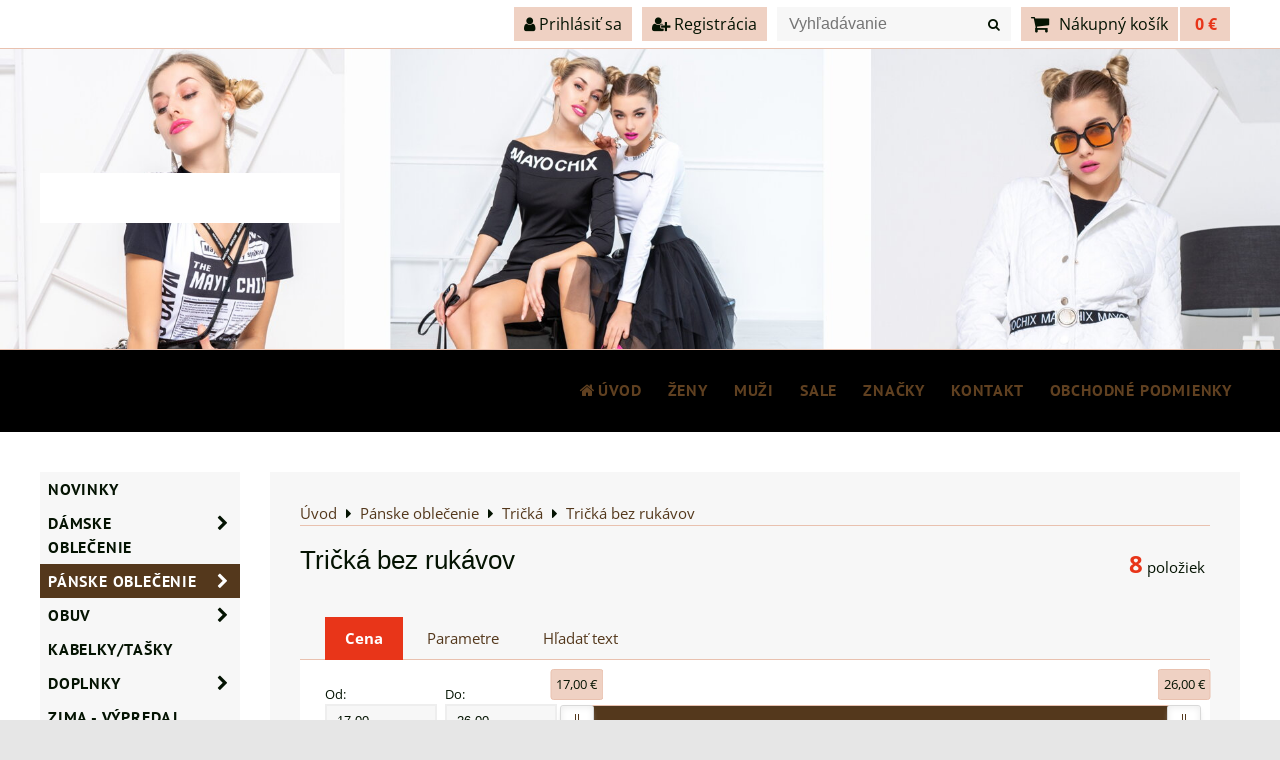

--- FILE ---
content_type: text/html; charset=UTF-8
request_url: https://www.greksafashion.sk/c/panske-oblecenie/tricka/tricka-bez-rukavov
body_size: 16719
content:
<!DOCTYPE html>
<html data-lang-code="sk" lang="sk" class="no-js" data-lssid="8edd06749ea5">
    <head>
        <meta charset="utf-8">
                
        <title>Tričká bez rukávov</title>
         
        <meta http-equiv="X-UA-Compatible" content="IE=edge,chrome=1">
	<meta name="MobileOptimized" content="width">
        <meta name="viewport" content="width=device-width,minimum-scale=1.0">
         
<script data-privacy-group="script">
var FloxSettings = {
'cartItems': {},'cartProducts': {},'cartType': "slider",'loginType': "slider",'regformType': "slider",'langVer': "" 
}; 
 
</script>
<script data-privacy-group="script">
FloxSettings.img_size = { 'min': "50x50",'small': "120x120",'medium': "440x440",'large': "800x800",'max': "1600x1600",'product_antn': "440x440",'product_detail': "800x800" };
</script>
    <template id="privacy_iframe_info">
    <div class="floxIframeBlockedInfo" data-func-text="Funkčné" data-analytic-text="Analytické" data-ad-text="Marketingové" data-nosnippet="1">
    <div class="floxIframeBlockedInfo__common">
        <div class="likeH3">Externý obsah je blokovaný Voľbami súkromia</div>
        <p>Prajete si načítať externý obsah?</p>
    </div>
    <div class="floxIframeBlockedInfo__youtube">
        <div class="likeH3">Videá Youtube sú blokované Voľbami súkromia</div>
        <p>Prajete si načítať Youtube video?</p>
    </div>
    <div class="floxIframeBlockedInfo__buttons">
        <button class="button floxIframeBlockedInfo__once">Povoliť tentokrát</button>
        <button class="button floxIframeBlockedInfo__always" >Povoliť a zapamätať - súhlas s druhom cookie: </button>
    </div>
    <a class="floxIframeBlockedLink__common" href=""><i class="fa fa-external-link"></i> Otvoriť obsah v novom okne</a>
    <a class="floxIframeBlockedLink__youtube" href=""><i class="fa fa-external-link"></i> Otvoriť video v novom okne</a>
</div>
</template>
<script type="text/javascript" data-privacy-group="script">
FloxSettings.options={},FloxSettings.options.MANDATORY=1,FloxSettings.options.FUNC=2,FloxSettings.options.ANALYTIC=4,FloxSettings.options.AD=8;
FloxSettings.options.fullConsent=7;FloxSettings.options.maxConsent=15;FloxSettings.options.consent=0,localStorage.getItem("floxConsent")&&(FloxSettings.options.consent=parseInt(localStorage.getItem("floxConsent")));FloxSettings.options.sync=1;FloxSettings.google_consent2_options={},FloxSettings.google_consent2_options.AD_DATA=1,FloxSettings.google_consent2_options.AD_PERSON=2;FloxSettings.google_consent2_options.consent = -2;const privacyIsYoutubeUrl=function(e){return e.includes("youtube.com/embed")||e.includes("youtube-nocookie.com/embed")},privacyIsGMapsUrl=function(e){return e.includes("google.com/maps/embed")||/maps\.google\.[a-z]{2,3}\/maps/i.test(e)},privacyGetPrivacyGroup=function(e){var t="";if(e.getAttribute("data-privacy-group")?t=e.getAttribute("data-privacy-group"):e.closest("*[data-privacy-group]")&&(t=e.closest("*[data-privacy-group]").getAttribute("data-privacy-group")),"IFRAME"===e.tagName){let r=e.src||"";privacyIsYoutubeUrl(r)&&(e.setAttribute("data-privacy-group","func"),t="func"),privacyIsGMapsUrl(r)&&(e.setAttribute("data-privacy-group","func"),t="func")}return"regular"===t&&(t="script"),t},privacyBlockScriptNode=function(e){e.type="javascript/blocked";let t=function(r){"javascript/blocked"===e.getAttribute("type")&&r.preventDefault(),e.removeEventListener("beforescriptexecute",t)};e.addEventListener("beforescriptexecute",t)},privacyHandleScriptTag=function(e){let t=privacyGetPrivacyGroup(e);if(t){if("script"===t)return;"mandatory"===t||"func"===t&&FloxSettings.options.consent&FloxSettings.options.FUNC||"analytic"===t&&FloxSettings.options.consent&FloxSettings.options.ANALYTIC||"ad"===t&&FloxSettings.options.consent&FloxSettings.options.AD||privacyBlockScriptNode(e)}else FloxSettings.options.allow_unclassified||privacyBlockScriptNode(e)},privacyShowPlaceholder=function(e){let t=privacyGetPrivacyGroup(e);var r=document.querySelector("#privacy_iframe_info").content.cloneNode(!0),i=r.querySelector(".floxIframeBlockedInfo__always");i.textContent=i.textContent+r.firstElementChild.getAttribute("data-"+t+"-text"),r.firstElementChild.setAttribute("data-"+t,"1"),r.firstElementChild.removeAttribute("data-func-text"),r.firstElementChild.removeAttribute("data-analytic-text"),r.firstElementChild.removeAttribute("data-ad-text");let o=e.parentNode.classList.contains("blockYoutube");if(e.style.height){let a=e.style.height,c=e.style.width;e.setAttribute("data-privacy-style-height",a),r.firstElementChild.style.setProperty("--iframe-h",a),r.firstElementChild.style.setProperty("--iframe-w",c),e.style.height="0"}else if(e.getAttribute("height")){let n=e.getAttribute("height").replace("px",""),l=e.getAttribute("width").replace("px","");e.setAttribute("data-privacy-height",n),n.includes("%")?r.firstElementChild.style.setProperty("--iframe-h",n):r.firstElementChild.style.setProperty("--iframe-h",n+"px"),l.includes("%")?r.firstElementChild.style.setProperty("--iframe-w",l):r.firstElementChild.style.setProperty("--iframe-w",l+"px"),e.setAttribute("height",0)}else if(o&&e.parentNode.style.maxHeight){let s=e.parentNode.style.maxHeight,p=e.parentNode.style.maxWidth;r.firstElementChild.style.setProperty("--iframe-h",s),r.firstElementChild.style.setProperty("--iframe-w",p)}let u=e.getAttribute("data-privacy-src")||"";privacyIsYoutubeUrl(u)?(r.querySelector(".floxIframeBlockedInfo__common").remove(),r.querySelector(".floxIframeBlockedLink__common").remove(),r.querySelector(".floxIframeBlockedLink__youtube").setAttribute("href",u.replace("/embed/","/watch?v="))):u?(r.querySelector(".floxIframeBlockedInfo__youtube").remove(),r.querySelector(".floxIframeBlockedLink__youtube").remove(),r.querySelector(".floxIframeBlockedLink__common").setAttribute("href",u)):(r.querySelector(".floxIframeBlockedInfo__once").remove(),r.querySelector(".floxIframeBlockedInfo__youtube").remove(),r.querySelector(".floxIframeBlockedLink__youtube").remove(),r.querySelector(".floxIframeBlockedLink__common").remove(),r.querySelector(".floxIframeBlockedInfo__always").classList.add("floxIframeBlockedInfo__always--reload")),e.parentNode.insertBefore(r,e.nextSibling),o&&e.parentNode.classList.add("blockYoutube--blocked")},privacyHidePlaceholderIframe=function(e){var t=e.nextElementSibling;if(t&&t.classList.contains("floxIframeBlockedInfo")){let r=e.parentNode.classList.contains("blockYoutube");r&&e.parentNode.classList.remove("blockYoutube--blocked"),e.getAttribute("data-privacy-style-height")?e.style.height=e.getAttribute("data-privacy-style-height"):e.getAttribute("data-privacy-height")?e.setAttribute("height",e.getAttribute("data-privacy-height")):e.classList.contains("invisible")&&e.classList.remove("invisible"),t.remove()}},privacyBlockIframeNode=function(e){var t=e.src||"";""===t&&e.getAttribute("data-src")&&(t=e.getAttribute("data-src")),e.setAttribute("data-privacy-src",t),e.removeAttribute("src"),!e.classList.contains("floxNoPrivacyPlaceholder")&&(!e.style.width||parseInt(e.style.width)>200)&&(!e.getAttribute("width")||parseInt(e.getAttribute("width"))>200)&&(!e.style.height||parseInt(e.style.height)>200)&&(!e.getAttribute("height")||parseInt(e.getAttribute("height"))>200)&&(!e.style.display||"none"!==e.style.display)&&(!e.style.visibility||"hidden"!==e.style.visibility)&&privacyShowPlaceholder(e)},privacyHandleIframeTag=function(e){let t=privacyGetPrivacyGroup(e);if(t){if("script"===t||"mandatory"===t)return;if("func"===t&&FloxSettings.options.consent&FloxSettings.options.FUNC)return;if("analytic"===t&&FloxSettings.options.consent&FloxSettings.options.ANALYTIC||"ad"===t&&FloxSettings.options.consent&FloxSettings.options.AD)return;privacyBlockIframeNode(e)}else{if(FloxSettings.options.allow_unclassified)return;privacyBlockIframeNode(e)}},privacyHandleYoutubeGalleryItem=function(e){if(!(FloxSettings.options.consent&FloxSettings.options.FUNC)){var t=e.closest(".gallery").getAttribute("data-preview-height"),r=e.getElementsByTagName("img")[0],i=r.getAttribute("src").replace(t+"/"+t,"800/800");r.classList.contains("flox-lazy-load")&&(i=r.getAttribute("data-src").replace(t+"/"+t,"800/800")),e.setAttribute("data-href",e.getAttribute("href")),e.setAttribute("href",i),e.classList.replace("ytb","ytbNoConsent")}},privacyBlockPrivacyElementNode=function(e){e.classList.contains("floxPrivacyPlaceholder")?(privacyShowPlaceholder(e),e.classList.add("invisible")):e.style.display="none"},privacyHandlePrivacyElementNodes=function(e){let t=privacyGetPrivacyGroup(e);if(t){if("script"===t||"mandatory"===t)return;if("func"===t&&FloxSettings.options.consent&FloxSettings.options.FUNC)return;if("analytic"===t&&FloxSettings.options.consent&FloxSettings.options.ANALYTIC||"ad"===t&&FloxSettings.options.consent&FloxSettings.options.AD)return;privacyBlockPrivacyElementNode(e)}else{if(FloxSettings.options.allow_unclassified)return;privacyBlockPrivacyElementNode(e)}};function privacyLoadScriptAgain(e){var t=document.getElementsByTagName("head")[0],r=document.createElement("script");r.src=e.getAttribute("src"),t.appendChild(r),e.parentElement.removeChild(e)}function privacyExecuteScriptAgain(e){var t=document.getElementsByTagName("head")[0],r=document.createElement("script");r.textContent=e.textContent,t.appendChild(r),e.parentElement.removeChild(e)}function privacyEnableScripts(){document.querySelectorAll('script[type="javascript/blocked"]').forEach(e=>{let t=privacyGetPrivacyGroup(e);(FloxSettings.options.consent&FloxSettings.options.ANALYTIC&&t.includes("analytic")||FloxSettings.options.consent&FloxSettings.options.AD&&t.includes("ad")||FloxSettings.options.consent&FloxSettings.options.FUNC&&t.includes("func"))&&(e.getAttribute("src")?privacyLoadScriptAgain(e):privacyExecuteScriptAgain(e))})}function privacyEnableIframes(){document.querySelectorAll("iframe[data-privacy-src]").forEach(e=>{let t=privacyGetPrivacyGroup(e);if(!(FloxSettings.options.consent&FloxSettings.options.ANALYTIC&&t.includes("analytic")||FloxSettings.options.consent&FloxSettings.options.AD&&t.includes("ad")||FloxSettings.options.consent&FloxSettings.options.FUNC&&t.includes("func")))return;privacyHidePlaceholderIframe(e);let r=e.getAttribute("data-privacy-src");e.setAttribute("src",r),e.removeAttribute("data-privacy-src")})}function privacyEnableYoutubeGalleryItems(){FloxSettings.options.consent&FloxSettings.options.FUNC&&(document.querySelectorAll(".ytbNoConsent").forEach(e=>{e.setAttribute("href",e.getAttribute("data-href")),e.classList.replace("ytbNoConsent","ytb")}),"function"==typeof initGalleryPlugin&&initGalleryPlugin())}function privacyEnableBlockedContent(e,t){document.querySelectorAll(".floxCaptchaCont").length&&(e&FloxSettings.options.FUNC)!=(t&FloxSettings.options.FUNC)?window.location.reload():(privacyEnableScripts(),privacyEnableIframes(),privacyEnableYoutubeGalleryItems(),"function"==typeof FloxSettings.privacyEnableScriptsCustom&&FloxSettings.privacyEnableScriptsCustom())}
function privacyUpdateConsent(){ if(FloxSettings.sklik&&FloxSettings.sklik.active){var e={rtgId:FloxSettings.sklik.seznam_retargeting_id,consent:FloxSettings.options.consent&&FloxSettings.options.consent&FloxSettings.options.ANALYTIC?1:0};"category"===FloxSettings.sklik.pageType?(e.category=FloxSettings.sklik.category,e.pageType=FloxSettings.sklik.pageType):"offerdetail"===FloxSettings.sklik.pagetype&&(e.itemId=FloxSettings.sklik.itemId,e.pageType=FloxSettings.sklik.pageType),window.rc&&window.rc.retargetingHit&&window.rc.retargetingHit(e)}"function"==typeof loadCartFromLS&&"function"==typeof saveCartToLS&&(loadCartFromLS(),saveCartToLS());}
const observer=new MutationObserver(e=>{e.forEach(({addedNodes:e})=>{e.forEach(e=>{if(FloxSettings.options.consent!==FloxSettings.options.maxConsent){if(1===e.nodeType&&"SCRIPT"===e.tagName)return privacyHandleScriptTag(e);if(1===e.nodeType&&"IFRAME"===e.tagName)return privacyHandleIframeTag(e);if(1===e.nodeType&&"A"===e.tagName&&e.classList.contains("ytb"))return privacyHandleYoutubeGalleryItem(e);if(1===e.nodeType&&"SCRIPT"!==e.tagName&&"IFRAME"!==e.tagName&&e.classList.contains("floxPrivacyElement"))return privacyHandlePrivacyElementNodes(e)}1===e.nodeType&&(e.classList.contains("mainPrivacyModal")||e.classList.contains("mainPrivacyBar"))&&(FloxSettings.options.consent>0&&!FloxSettings.options.forceShow&&-1!==FloxSettings.google_consent2_options.consent?e.style.display="none":FloxSettings.options.consent>0&&-1===FloxSettings.google_consent2_options.consent?e.classList.add("hideBWConsentOptions"):-1!==FloxSettings.google_consent2_options.consent&&e.classList.add("hideGC2ConsentOptions"))})})});observer.observe(document.documentElement,{childList:!0,subtree:!0}),document.addEventListener("DOMContentLoaded",function(){observer.disconnect()});const createElementBackup=document.createElement;document.createElement=function(...e){if("script"!==e[0].toLowerCase())return createElementBackup.bind(document)(...e);let n=createElementBackup.bind(document)(...e);return n.setAttribute("data-privacy-group","script"),n};
</script>

<meta name="referrer" content="no-referrer-when-downgrade">


<link rel="canonical" href="https://www.greksafashion.sk/c/panske-oblecenie/tricka/tricka-bez-rukavov">
    

<meta property="og:title" content="Tričká bez rukávov">

<meta property="og:url" content="https://www.greksafashion.sk/c/panske-oblecenie/tricka/tricka-bez-rukavov">
<meta property="og:description" content="">

<meta name="twitter:card" content="summary_large_image">
<meta name="twitter:title" content="Tričká bez rukávov">
<meta name="twitter:description" content="">

    <meta property="og:locale" content="sk_SK">

    <meta property="og:type" content="website">
                <script data-privacy-group="script" type="application/ld+json">
{
    "@context": "https://schema.org",
    "@type": "WebPage",
    "name": "Tričká bez rukávov",
    "description": ""}
</script>
<link rel="alternate" type="application/rss+xml" title="RSS feed pre www.greksafashion.sk" href="/e/rss/news">

<link rel="dns-prefetch" href="https://www.biznisweb.sk">
<link rel="preconnect" href="https://www.biznisweb.sk/" crossorigin>
<style type="text/css">
        

@font-face {
  font-family: 'Open Sans';
  font-style: normal;
  font-display: swap;
  font-weight: 400;
  src: local(''),
       url('https://www.biznisweb.sk/templates/bw-fonts/open-sans-v34-latin-ext_latin-regular.woff2') format('woff2'),
       url('https://www.biznisweb.sk/templates/bw-fonts/open-sans-v34-latin-ext_latin-regular.woff') format('woff');
}


@font-face {
  font-family: 'Open Sans';
  font-style: normal;
  font-display: swap;
  font-weight: 700;
  src: local(''),
       url('https://www.biznisweb.sk/templates/bw-fonts/open-sans-v34-latin-ext_latin-700.woff2') format('woff2'),
       url('https://www.biznisweb.sk/templates/bw-fonts/open-sans-v34-latin-ext_latin-700.woff') format('woff');
}

@font-face {
  font-family: 'PT Sans';
  font-style: normal;
  font-display: swap;
  font-weight: 400;
  src: local(''),
       url('https://www.biznisweb.sk/templates/bw-fonts/pt-sans-v17-latin-ext_latin-regular.woff2') format('woff2'),
       url('https://www.biznisweb.sk/templates/bw-fonts/pt-sans-v17-latin-ext_latin-regular.woff') format('woff');
}


@font-face {
  font-family: 'PT Sans';
  font-style: normal;
  font-display: swap;
  font-weight: 700;
  src: local(''),
       url('https://www.biznisweb.sk/templates/bw-fonts/pt-sans-v17-latin-ext_latin-700.woff2') format('woff2'),
       url('https://www.biznisweb.sk/templates/bw-fonts/pt-sans-v17-latin-ext_latin-700.woff') format('woff');
}
</style>

<link rel="preload" href="/erp-templates/skins/flat/universal/fonts/fontawesome-webfont.woff2" as="font" type="font/woff2" crossorigin>
<link href="/erp-templates/260119150509/universal.css" rel="stylesheet" type="text/css" media="all">  




<script data-privacy-group="mandatory">
    FloxSettings.trackerData = {
                    'cartIds': []
            };
    </script> 
    <link rel="shortcut icon" href="/files/web/general/apple-icon-57x57.png">
    <link rel="icon" href="/files/web/general/apple-icon-57x57.png?refresh" type="image/x-icon">

</head>
<body class="">    
    <!-- Facebook Pixel Code -->
<script type="text/javascript" data-privacy-group="ad">
!function(f,b,e,v,n,t,s){
    if(f.fbq)return;n=f.fbq=function(){
        n.callMethod? n.callMethod.apply(n,arguments):n.queue.push(arguments)
    };
    if(!f._fbq)f._fbq=n;
    n.push=n;n.loaded=!0;n.version='2.0';n.queue=[];t=b.createElement(e);t.async=!0;
    t.src=v;s=b.getElementsByTagName(e)[0];s.parentNode.insertBefore(t,s)
}
(window,document,'script','//connect.facebook.net/en_US/fbevents.js');

    var time = Date.now(),
        eventTime = Math.floor(time / 1000),
        eventId = "PW" + time;   

    fbq('init', '276869763323922');        
    //console.log('special FB init')
    fbq('track', 'PageView', { }, { 'eventID': eventId });
    FloxSettings.fb_conv = [];
 
    
    function getCookie(name) {
      var value = '; '+document.cookie;
      var parts = value.split('; '+name+'=');
      if (parts.length === 2) return parts.pop().split(';').shift();
      else return null;
    }    
    
    FloxSettings.fb_conv.push({ 
        "event_name": "PageView",
        "event_time": eventTime,
        "event_id": eventId, 
        "event_source_url": window.location.href,
        "action_source": "website",
        "user_data": {
            "fbp": getCookie('_fbp')
        }
    });
    
        
 FloxSettings.currency = 'EUR';FloxSettings.fbremarket = { 'init': true, 'apikey': '276869763323922' };        
</script>
<!-- End Facebook Pixel Code -->

    <noscript class="noprint">
        <div id="noscript">
            Javascript není prohlížečem podporován nebo je vypnutý. Pro zobrazení stránky tak, jak byla zamýšlena, použijte prohlížeč s podporou JavaScript.
            <br>Pomoc: <a href="https://www.enable-javascript.com/" target="_blank">Enable-Javascript.com</a>.
        </div> 
    </noscript>
        
    
    <div class="oCont remodal-bg">
                        <header class="logo_in_header_middle noprint">
                <div class="header-grid header-grid--7 header-grid--header_1200">
    
    

    
        <div id="hg-top-content" class="top-content">   
        <div id="hg-account" class="top-content__item top-content__item--left">
                        <div class="hover-button hover-button--mobile-only hover-button--content-width-auto">    
        <span class="hover-button__button hover-button__style">
            <i class="fa fa-user-circle-o hover-button__icon"></i>
            <span class="hover-button__icon-text">Panel používateľa</span>
        </span>
        <div class="hover-button__content hover-button__content--left">
            <ul class="hover-button__content-list">
                                    <li><a class="hover-button__style sliderLoginActivator" href="/e/login"><i class="fa fa-user"></i> Prihlásiť sa</a></li> 
                                                    <li><a class="hover-button__style sliderRegisterActivator" href="/e/account/register"><i class="fa fa-user-plus"></i> Registrácia</a></li>
                            </ul>
        </div>
        <span class="hover-button__overlay"></span>        
    </div>
    

        </div>
        <div id="hg-search" class="top-content__item">
                <div class="hover-button hover-button--mobile-only">
    <span class="hover-button__button hover-button__style" href="/e/search">
        <i class="fa fa-search hover-button__icon"></i>
        <span class="hover-button__icon-text"><label for="small-search">Vyhľadávanie</label></span>
    </span>
    <div class="hover-button__content">
        <form action="/e/search" method="get" class="siteSearchForm">
            <div class="siteSearchCont hover-button__search">
                    <input data-pages="Stránky" data-products="Produkty" data-categories="Kategórie" data-news="Novinky" data-brands="Výrobca"
                           class="siteSearchInput" id="small-search" 
                           placeholder="Vyhľadávanie" name="word" type="text" value="">
                    <button type="submit"><span class="invisible">Hľadať</span><i class="fa fa-search"></i></button>
            </div>
        </form>
    </div>
    <span class="hover-button__overlay"></span>            
</div>

        </div>
        <div id="hg-cart" class="top-content__item">
                     
            <div class="hover-button hover-button--no-content hover-button--cart"> 
    <a href="/e/cart/index" class="hover-button__button hover-button__style sliderCartActivator">
        <i class="fa fa-shopping-cart hover-button__icon"></i>
        <span class="hover-button__icon-text smallCartTitleText">Nákupný košík</span>
        <span class="hover-button__icon-text hover-button__icon-styled-text smallCartTitleText smallCartPrice" data-pieces="0">0 €</span>
    </a>
</div>
                
        </div>
        <div id="hg-langs" class="top-content__item">
            
        </div>
    </div>


    
    <div id="hg-banner">
        <div id="banner-cont">
                        
                                 
                <img class="contentShaper" alt="blank" src="/resize/1920/450/blank.png">
                        <div id="logo-in" class="iCont">
                <div id="logo">
                    <a id="img-logo" href="/"><img src="/templates/260119150509/sys_logo.png" alt="Logo"></a>                                    </div>        
            </div>
                     
            <div id="banner" class="noprint">
                <img class="contentShaper" alt="blank" src="/resize/1920/450/blank.png">
                <div id="box-id-header" class="pagebox">
                                                        <div id="block-883" class="blockSlider boxSimple noprint">
                    <div id="sequence883" class="contentSlider sliderThemeside_arrows"
         data-height="450" data-theme="side_arrows" data-effect="slideleft" data-period="7"
         >
            <div class="contentShaper" style="width: 1920px;">
                <div style="padding-bottom: 23.4375%;"></div>
            </div>
            <ul class="sequence-canvas sliderEffectslideleft">
                                                            
                <li>
                                            <div class="contentSliderImg contentSliderFrame1">
                                                        <a href="/c/converse" title="converse">
                                                        <picture>
                                                                <img src="/resize/e/1920/10000/files/banner/324148687-1114001665959046-7885987470261887708-n.jpg" alt="converse">
                            </picture>
                                                        </a>
                                                    </div>
                                                        </li>
                    </ul>

            </div>
</div>

                        </div>
            </div>
                    </div>
    </div>
    <div id="hg-menu" class="header-menu header-menu--right" data-fixed-enabled="1">
            <nav id="main-menu">
        <div class="menuCont clear">
                                    <div class="productsMenuCont menuCont invisible">
                        <span class="button menuButton"><i class="fa fa-bars"></i> Produkty</span>
                             
                            
                
            <ul class="dropside">
                    <li class="menuItem">
                <a class="menuLink" href="/c/novinky"
                   >
                                            
                        NOVINKY
                                        </a>
                            </li>
                    <li class="menuItem ancestor">
                <a class="menuLink needsclick" href="/c/damske-oblecenie"
                   >
                                            
                        Dámske oblečenie
                        <i class="menuChevron fa fa-chevron-right"></i>                </a>
                                                                 
                            
                
            <ul class="submenu level1">
                    <li class="menuItem">
                <a class="menuLink" href="/c/damske-oblecenie/kabaty"
                   >
                                            
                        Kabáty,vesty
                                        </a>
                            </li>
                    <li class="menuItem ancestor">
                <a class="menuLink needsclick" href="/c/damske-oblecenie/tricka"
                   >
                                            
                        Tričká
                        <i class="menuChevron fa fa-chevron-right"></i>                </a>
                                                                 
                            
                
            <ul class="submenu level2">
                    <li class="menuItem">
                <a class="menuLink" href="/c/damske-oblecenie/tricka/tricka-s-kratkym-rukavom"
                   >
                                            
                        Tričká s krátkym rukávom
                                        </a>
                            </li>
                    <li class="menuItem">
                <a class="menuLink" href="/c/damske-oblecenie/tricka/tricka-s-dlhym-rukavom"
                   >
                                            
                        Tričká s dlhým rukávom
                                        </a>
                            </li>
                    <li class="menuItem">
                <a class="menuLink" href="/c/damske-oblecenie/tricka/tricka-bez-rukavov"
                   >
                                            
                        Tričká bez rukávov
                                        </a>
                            </li>
                </ul>
       
                
                                                </li>
                    <li class="menuItem">
                <a class="menuLink" href="/c/damske-oblecenie/tuniky"
                   >
                                            
                        Tuniky
                                        </a>
                            </li>
                    <li class="menuItem">
                <a class="menuLink" href="/c/damske-oblecenie/mikiny-pulovre"
                   >
                                            
                        Mikiny,pulóvre
                                        </a>
                            </li>
                    <li class="menuItem">
                <a class="menuLink" href="/c/damske-oblecenie/kosele"
                   >
                                            
                        Košele
                                        </a>
                            </li>
                    <li class="menuItem">
                <a class="menuLink" href="/c/damske-oblecenie/bluzky"
                   >
                                            
                        Blúzky
                                        </a>
                            </li>
                    <li class="menuItem">
                <a class="menuLink" href="/c/damske-oblecenie/sportove-podprsenky"
                   >
                                            
                        Športové podprsenky
                                        </a>
                            </li>
                    <li class="menuItem">
                <a class="menuLink" href="/c/damske-oblecenie/plavky"
                   >
                                            
                        Plavky
                                        </a>
                            </li>
                    <li class="menuItem ancestor">
                <a class="menuLink needsclick" href="/c/damske-oblecenie/body"
                   >
                                            
                        Body
                        <i class="menuChevron fa fa-chevron-right"></i>                </a>
                                                                 
                            
                
            <ul class="submenu level2">
                    <li class="menuItem">
                <a class="menuLink" href="/c/damske-oblecenie/body/body-na-bezne-nosenie"
                   >
                                            
                        BODY na bežné nosenie
                                        </a>
                            </li>
                    <li class="menuItem">
                <a class="menuLink" href="/c/damske-oblecenie/body/body-elegantne"
                   >
                                            
                        BODY elegantné
                                        </a>
                            </li>
                </ul>
       
                
                                                </li>
                    <li class="menuItem">
                <a class="menuLink" href="/c/damske-oblecenie/kratke-nohavice"
                   >
                                            
                        Krátke nohavice
                                        </a>
                            </li>
                    <li class="menuItem ancestor">
                <a class="menuLink needsclick" href="/c/damske-oblecenie/dlhe-nohavice"
                   >
                                            
                        Dlhé nohavice
                        <i class="menuChevron fa fa-chevron-right"></i>                </a>
                                                                 
                            
                
            <ul class="submenu level2">
                    <li class="menuItem">
                <a class="menuLink" href="/c/damske-oblecenie/dlhe-nohavice/leginy"
                   >
                                            
                        Legíny
                                        </a>
                            </li>
                    <li class="menuItem">
                <a class="menuLink" href="/c/damske-oblecenie/dlhe-nohavice/vychadzkove-oblecenie"
                   >
                                            
                        Tepláky,teplákové súpravy
                                        </a>
                            </li>
                    <li class="menuItem">
                <a class="menuLink" href="/c/damske-oblecenie/dlhe-nohavice/letne-nohavice"
                   >
                                            
                        Letné nohavice
                                        </a>
                            </li>
                    <li class="menuItem">
                <a class="menuLink" href="/c/damske-oblecenie/dlhe-nohavice/rifle"
                   >
                                            
                        Rifle,nohavice
                                        </a>
                            </li>
                    <li class="menuItem">
                <a class="menuLink" href="/c/damske-oblecenie/dlhe-nohavice/elegantne-nohavice"
                   >
                                            
                        Elegantné nohavice
                                        </a>
                            </li>
                </ul>
       
                
                                                </li>
                    <li class="menuItem">
                <a class="menuLink" href="/c/damske-oblecenie/saty"
                   >
                                            
                        Šaty
                                        </a>
                            </li>
                    <li class="menuItem">
                <a class="menuLink" href="/c/damske-oblecenie/saka-bolera"
                   >
                                            
                        Saká,bolerá
                                        </a>
                            </li>
                    <li class="menuItem">
                <a class="menuLink" href="/c/damske-oblecenie/overaly"
                   >
                                            
                        Overaly
                                        </a>
                            </li>
                    <li class="menuItem">
                <a class="menuLink" href="/c/damske-oblecenie/sukne"
                   >
                                            
                        Sukne
                                        </a>
                            </li>
                    <li class="menuItem">
                <a class="menuLink" href="/c/damske-oblecenie/amnesia"
                   >
                                            
                        AMNESIA
                                        </a>
                            </li>
                    <li class="menuItem">
                <a class="menuLink" href="/c/damske-oblecenie/zima"
                   >
                                            
                        ZIMA
                                        </a>
                            </li>
                    <li class="menuItem">
                <a class="menuLink" href="/c/damske-oblecenie/mayo-chix1"
                   >
                                            
                        Mayo Chix
                                        </a>
                            </li>
                    <li class="menuItem">
                <a class="menuLink" href="/c/damske-oblecenie/mayo-chix11"
                   >
                                            
                        MAYO CHIX
                                        </a>
                            </li>
                </ul>
       
                
                                                </li>
                    <li class="menuItem ancestor submenuActive">
                <a class="menuLink select needsclick" href="/c/panske-oblecenie"
                   >
                                            
                        Pánske oblečenie
                        <i class="menuChevron fa fa-chevron-right"></i>                </a>
                                                                 
                            
                
            <ul class="submenu level1">
                    <li class="menuItem ancestor submenuActive">
                <a class="menuLink select needsclick" href="/c/panske-oblecenie/tricka"
                   >
                                            
                        Tričká
                        <i class="menuChevron fa fa-chevron-right"></i>                </a>
                                                                 
                            
                
            <ul class="submenu level2">
                    <li class="menuItem submenuActive">
                <a class="menuLink select" href="/c/panske-oblecenie/tricka/tricka-bez-rukavov"
                   >
                                            
                        Tričká bez rukávov
                                        </a>
                            </li>
                    <li class="menuItem">
                <a class="menuLink" href="/c/panske-oblecenie/tricka/tricka-s-kratkym-rukavom"
                   >
                                            
                        Tričká s krátkym rukávom
                                        </a>
                            </li>
                    <li class="menuItem">
                <a class="menuLink" href="/c/panske-oblecenie/tricka/tricka-s-dlhym-rukavom"
                   >
                                            
                        Tričká s dlhým rukávom
                                        </a>
                            </li>
                </ul>
       
                
                                                </li>
                    <li class="menuItem">
                <a class="menuLink" href="/c/panske-oblecenie/mikiny-pulovre"
                   >
                                            
                        Mikiny/Pulóvre
                                        </a>
                            </li>
                    <li class="menuItem">
                <a class="menuLink" href="/c/panske-oblecenie/kosele"
                   >
                                            
                        Košele
                                        </a>
                            </li>
                    <li class="menuItem">
                <a class="menuLink" href="/c/panske-oblecenie/kratke-nohavice"
                   >
                                            
                        Krátke nohavice
                                        </a>
                            </li>
                    <li class="menuItem">
                <a class="menuLink" href="/c/panske-oblecenie/dlhe-nohavice"
                   >
                                            
                        Dlhé nohavice
                                        </a>
                            </li>
                    <li class="menuItem">
                <a class="menuLink" href="/c/panske-oblecenie/kabaty"
                   >
                                            
                        Kabáty/Vesty
                                        </a>
                            </li>
                    <li class="menuItem">
                <a class="menuLink" href="/c/panske-oblecenie/vychadzkove-oblecenie"
                   >
                                            
                        Vychádzkové oblečenie 
                                        </a>
                            </li>
                    <li class="menuItem">
                <a class="menuLink" href="/c/panske-oblecenie/tasky"
                   >
                                            
                        Tašky
                                        </a>
                            </li>
                    <li class="menuItem">
                <a class="menuLink" href="/c/panske-oblecenie/plavky1"
                   >
                                            
                        Plavky
                                        </a>
                            </li>
                    <li class="menuItem">
                <a class="menuLink" href="/c/panske-oblecenie/oneill"
                   >
                                            
                        ONEILL
                                        </a>
                            </li>
                </ul>
       
                
                                                </li>
                    <li class="menuItem ancestor">
                <a class="menuLink needsclick" href="/c/obuv"
                   >
                                            
                        Obuv
                        <i class="menuChevron fa fa-chevron-right"></i>                </a>
                                                                 
                            
                
            <ul class="submenu level1">
                    <li class="menuItem">
                <a class="menuLink" href="/c/obuv/slapky"
                   >
                                            
                        Šlapky,žabky,SANDÁLKY
                                        </a>
                            </li>
                    <li class="menuItem">
                <a class="menuLink" href="/c/obuv/tenisky"
                   >
                                            
                        Tenisky
                                        </a>
                            </li>
                    <li class="menuItem">
                <a class="menuLink" href="/c/obuv/cizmy"
                   >
                                            
                        Baganče,čižmy
                                        </a>
                            </li>
                    <li class="menuItem">
                <a class="menuLink" href="/c/obuv/topanky"
                   >
                                            
                        Topánky
                                        </a>
                            </li>
                    <li class="menuItem">
                <a class="menuLink" href="/c/obuv/slapky1"
                   >
                                            
                        Šľapky
                                        </a>
                            </li>
                </ul>
       
                
                                                </li>
                    <li class="menuItem">
                <a class="menuLink" href="/c/kabelky"
                   >
                                            
                        Kabelky/Tašky
                                        </a>
                            </li>
                    <li class="menuItem ancestor">
                <a class="menuLink needsclick" href="/c/doplnky"
                   >
                                            
                        Doplnky
                        <i class="menuChevron fa fa-chevron-right"></i>                </a>
                                                                 
                            
                
            <ul class="submenu level1">
                    <li class="menuItem">
                <a class="menuLink" href="/c/doplnky/sale"
                   >
                                            
                        Šále
                                        </a>
                            </li>
                    <li class="menuItem">
                <a class="menuLink" href="/c/doplnky/ruska"
                   >
                                            
                        Rúška
                                        </a>
                            </li>
                    <li class="menuItem">
                <a class="menuLink" href="/c/doplnky/celenky"
                   >
                                            
                        Čelenky
                                        </a>
                            </li>
                    <li class="menuItem">
                <a class="menuLink" href="/c/doplnky/opasky"
                   >
                                            
                        Opasky
                                        </a>
                            </li>
                    <li class="menuItem">
                <a class="menuLink" href="/c/doplnky/penazenky"
                   >
                                            
                        Peňaženky
                                        </a>
                            </li>
                    <li class="menuItem">
                <a class="menuLink" href="/c/doplnky/ciapky"
                   >
                                            
                        Čiapky 
                                        </a>
                            </li>
                    <li class="menuItem">
                <a class="menuLink" href="/c/doplnky/ostatne"
                   >
                                            
                        Ostatné 
                                        </a>
                            </li>
                    <li class="menuItem">
                <a class="menuLink" href="/c/doplnky/spodne-pradlo"
                   >
                                            
                        Spodné prádlo 
                                        </a>
                            </li>
                </ul>
       
                
                                                </li>
                    <li class="menuItem">
                <a class="menuLink" href="/c/zima1"
                   >
                                            
                        ZIMA - VÝPREDAJ
                                        </a>
                            </li>
                    <li class="menuItem">
                <a class="menuLink" href="/c/vypredaj"
                   >
                                            
                        ZĽAVY / VÝPREDAJE
                                        </a>
                            </li>
                    <li class="menuItem">
                <a class="menuLink" href="/c/devergo"
                   >
                                            
                        DEVERGO
                                        </a>
                            </li>
                    <li class="menuItem">
                <a class="menuLink" href="/c/retro-jeans"
                   >
                                            
                        Retro Jeans
                                        </a>
                            </li>
                    <li class="menuItem">
                <a class="menuLink" href="/c/superdry"
                   >
                                            
                        SUPERDRY
                                        </a>
                            </li>
                    <li class="menuItem">
                <a class="menuLink" href="/c/converse"
                   >
                                            
                        CONVERSE
                                        </a>
                            </li>
                    <li class="menuItem">
                <a class="menuLink" href="/c/rensix"
                   >
                                            
                        RENSIX
                                        </a>
                            </li>
                </ul>
       

                    </div>
                            <span class="button menuButton"><i class="fa fa-bars"></i> Menu</span>
                                 
                            
                
            <ul class="dropdownFlat menu-click_side">
                    <li class="menuItem">
                <a class="menuLink" href="/"
                   >
                                                            
    <i class="navIcon fa fa-home fa-fw  fa-fw"></i>
           
                                            
                        Úvod
                                        </a>
                            </li>
                    <li class="menuItem">
                <a class="menuLink" href="/zeny"
                   >
                                            
                        ŽENY
                                        </a>
                            </li>
                    <li class="menuItem">
                <a class="menuLink" href="/muzi"
                   >
                                            
                        MUŽI
                                        </a>
                            </li>
                    <li class="menuItem">
                <a class="menuLink" href="/vypredaj"
                   >
                                            
                        SALE
                                        </a>
                            </li>
                    <li class="menuItem">
                <a class="menuLink" href="/znacky"
                   >
                                            
                        Značky
                                        </a>
                            </li>
                    <li class="menuItem">
                <a class="menuLink" href="/kontakt"
                   >
                                            
                        Kontakt
                                        </a>
                            </li>
                    <li class="menuItem">
                <a class="menuLink" href="/obchodne-podmienky"
                   >
                                            
                        Obchodné podmienky
                                        </a>
                            </li>
                </ul>
       

             
        </div>
    </nav>    

    </div>
</div>

        </header> 
                                    <div id="main" class="basic_w"> 
                <div class="iCont clear">
                    <div id="content" class="mainColumn">
        <div id="product-list-c244" class="productList" 
     data-use-block="0" data-category-id="244" data-category-title="Tričká bez rukávov"
     data-playlist-244="9188905e"     data-type="grid" data-fulltext="" 
     data-per-page="15" 
     data-pagination-limit="15" data-order-by="age" data-order-desc="0" 
     data-page="0" data-variant-filter="0" 
     data-continue-loading="0" 
     data-continue-loading-count="0"
      data-in-stock="0"          
     data-on-sale="0"
             data-price-min="17" data-price-max="26" 
        data-price-from="17" data-price-to="26"
     >
        <div class="boxNP">
                    <div class="boxHeader boxRow">
                <ul class="breadcrumbs" itemscope itemtype="https://schema.org/BreadcrumbList">
    <li>
        <a href="/">
            <span>Úvod</span>
        </a>         
    </li>
        
        <li itemprop="itemListElement" itemscope itemtype="https://schema.org/ListItem">
            <i class="fa fa-caret-right"></i>
            <a href="/c/panske-oblecenie" itemprop="item">
                <span itemprop="name">Pánske oblečenie</span>
            </a>
            <meta itemprop="position" content="1">            
        </li>
        
        <li itemprop="itemListElement" itemscope itemtype="https://schema.org/ListItem">
            <i class="fa fa-caret-right"></i>
            <a href="/c/panske-oblecenie/tricka" itemprop="item">
                <span itemprop="name">Tričká</span>
            </a>
            <meta itemprop="position" content="2">            
        </li>
        
        <li itemprop="itemListElement" itemscope itemtype="https://schema.org/ListItem">
            <i class="fa fa-caret-right"></i>
            <a href="/c/panske-oblecenie/tricka/tricka-bez-rukavov" itemprop="item">
                <span itemprop="name">Tričká bez rukávov</span>
            </a>
            <meta itemprop="position" content="3">            
        </li>
    </ul>
            </div>
                            <div class="productListTitleCont boxRow clear">
                                                            <h1 class="productListTitle">
                                                            Tričká bez rukávov
                                                    </h1>
                                         
                    <p class="productListCount">
                        <span class="productCount">8</span> 
                        <span class="productCountWord">položiek</span>
                    </p>
                                                </div>
            <div class="productListText boxRow clear">                
                            </div> 
            </div>
    
    
     
        <form action="" method="get" class="productListFilterForm">
    <div class="boxNP productListFilter">  
            <div class="floxTabsCont" id="tabs-c244">
            <ul class="floxTabs">
                                                                        <li class="floxTabsItem active">
                        <a href="#price-filter-c244"><span>Cena</span></a>
                    </li>
                                                                        <li class="floxTabsItem">
                        <a href="#variant-filter-c244"><span>Parametre</span></a>
                    </li>
                                                                        <li class="floxTabsItem fulltextActivator">
                        <a href="#fulltext-filter-c244"><span>Hľadať text</span></a>
                    </li>                
                            </ul>
                        <section class="priceFilterCont floxTabsContent active" id="price-filter-c244">
                <div class="priceSliderFlex">
    <label class="priceFilterFrom">Od: <input type="number" step="any" class="textInput" value="17" name="price_from"></label>
    <label class="priceFilterTo">Do: <input type="number" step="any" class="textInput" value="26" name="price_to"></label>
    <div class="priceRangeSlider">
        <div id="price-slider-c244" class="priceSliderCont"
             data-min="17" data-max="26" data-pfrom="17" data-pto="26" 
             data-curr-round="2" data-curr-symbol="€" data-curr-position="after"
             data-curr-1k-sepp="" data-curr-decimal=","></div>
    </div>
</div>       
            </section>
                                    <section class="floxTabsContent" id="variant-filter-c244">
                    <div class="searchform noprint">
                                                                                <p class="formFieldB">
                        <span class="formFieldBRow">
                <span class="formFieldBTitle">
                    Výrobca:
                                    </span>
                                                                                                                                                                                                <span class="formFieldBInput">
                     
                        <label class="formFieldBLabel">
                                                        <input class="checkboxBox" type="checkbox" name="field_brand[]" value="41" >
                            <span class="formFieldBOptionTitle">Devergo (4)</span>
                        </label>
                     
                        <label class="formFieldBLabel">
                                                        <input class="checkboxBox" type="checkbox" name="field_brand[]" value="63" >
                            <span class="formFieldBOptionTitle">ONEILL (1)</span>
                        </label>
                     
                        <label class="formFieldBLabel">
                                                        <input class="checkboxBox" type="checkbox" name="field_brand[]" value="42" >
                            <span class="formFieldBOptionTitle">Retro (2)</span>
                        </label>
                     
                        <label class="formFieldBLabel">
                                                        <input class="checkboxBox" type="checkbox" name="field_brand[]" value="64" >
                            <span class="formFieldBOptionTitle">RETRO JEANS (1)</span>
                        </label>
                                    </span>            
            </span>
            </p>



                                                    <p class="formFieldB">
            <label class="formFieldBRow formFieldBLabel">
            <span class="formFieldBTitle">
                                    Farba:
                                            </span>
            <span class="formFieldBInput">
                                    <select class="selectInput" name="field_39"> 
                                                    <option value="0">
                                                                    Všetko                                
                                                            </option>
                                                    <option value="163">
                                                                    čierna                                
                                                            </option>
                                                    <option value="159">
                                                                    modrá                                
                                                            </option>
                                                    <option value="337">
                                                                    sivobiela                                
                                                            </option>
                                                    <option value="227">
                                                                    tmavo modrá                                
                                                            </option>
                                                    <option value="222">
                                                                    tyrkysová                                 
                                                            </option>
                                            </select> 
                                <span class="toolTip">
                    <span class="toolTipText">Farba</span>
                                    </span>
            </span>
        </label>
    </p>



                                                    <p class="formFieldB">
            <label class="formFieldBRow formFieldBLabel">
            <span class="formFieldBTitle">
                                    Veľkosť:
                                            </span>
            <span class="formFieldBInput">
                                    <select class="selectInput" name="field_38"> 
                                                    <option value="0">
                                                                    Všetko                                
                                                            </option>
                                                    <option value="152">
                                                                    S                                
                                                            </option>
                                                    <option value="153">
                                                                    M                                
                                                            </option>
                                                    <option value="154">
                                                                    L                                
                                                            </option>
                                                    <option value="155">
                                                                    XL                                
                                                            </option>
                                                    <option value="156">
                                                                    XXL                                
                                                            </option>
                                                    <option value="157">
                                                                    XXXL                                
                                                            </option>
                                            </select> 
                                <span class="toolTip">
                    <span class="toolTipText">Veľkosť</span>
                                    </span>
            </span>
        </label>
    </p>



                                                    <p class="formFieldB">
            <label class="formFieldBRow formFieldBLabel">
            <span class="formFieldBTitle">
                                    Rukáv:
                                            </span>
            <span class="formFieldBInput">
                                    <select class="selectInput" name="field_54"> 
                                                    <option value="0">
                                                                    Všetko                                
                                                            </option>
                                                    <option value="320">
                                                                    bez rukávov                                
                                                            </option>
                                            </select> 
                                <span class="toolTip">
                    <span class="toolTipText">Rukáv</span>
                                    </span>
            </span>
        </label>
    </p>



                         
                  
    
                    </div>
                                                
                    <p class="invisible boxSimple"><button id="variant-filter-submit-c244" class="submit right" type="button">Odoslať</button></p>
            </section>
                                    <section class="floxTabsContent" id="fulltext-filter-c244">
                <p>Prehľadať výsledky filtra fulltextom</p>
<p class="fulltextCont">
    <input class="textInput fulltextInput" id="fulltext-input" name="fulltext" type="text" value="" placeholder="Vyhľadávanie">
</p>
            </section>
                    </div>
                <div class="productListMainControls clear noprint">
            <div class="controlViewStyle left">
                <span class="jsinvisible">Zobraziť:</span>
                <span class="controlViewGrid" title="Mriežka">
                    <label>
                        <input type="radio" name="view_style" value="grid" checked="checked">
                        <span class="controlButtonText"><i class="fa fa-th-large"></i>Mriežka</span>
                    </label>
                </span>
                <span class="controlViewList" title="Zoznam">
                    <label>
                        <input type="radio" name="view_style" value="list">
                        <span class="controlButtonText"><i class="fa fa-align-justify"></i>Zoznam</span>
                    </label>
                </span>
                <span class="controlViewTable" title="Tabuľka">
                    <label>
                        <input type="radio" name="view_style" value="table">
                        <span class="controlButtonText"><i class="fa fa-th-list"></i>Tabuľka</span>
                    </label>
                </span>
            </div>    
            <div class="controlViewOrderArrow right">
                <span class="controlViewOrder">
                    <label>
                        <input type="checkbox" name="view_order_desc" value="1">
                        <span class="controlButtonText"><i class="fa  fa-caret-up"></i></span>
                    </label>
                </span>
            </div>
            <div class="controlViewSort right">
                <label>
                    <span class="controlViewSortSelectText jsinvisible">Radiť podľa:</span>
                    <select class="controlViewSortSelect" name="view_sort" data-chosen-search-off="1">
                        <option value="">Nie je zoradené</option>
                        <option value="title" >Názov</option>
                        <option value="position" >Pozícia</option>
                                                    <option value="price" >Cena</option>                            
                                                                            <option value="producer" >Výrobca</option>
                                                <option value="age"  selected="selected">Najnovšie</option>
                                                    <option value="stock" >Skladom prednostne</option>    
                         
                          
                    </select>
                </label>
            </div>
                            <p class="controlOnlyInStock right">
                    <span class="controlViewStock">
                        <label>
                            <input type="checkbox" name="view_in_stock" value="1">
                            <span>Iba skladom</span>
                        </label>
                    </span>
                </p>    
                                       
        </div>
        <div class="boxSimple jsinvisible">
        <button type="submit" class="button right">Odoslať</button>
    </div>    
    </div>
</form>

        <div class="boxNP">                  
            <div class="products clear
          "
     data-productlist-empty-filter-text="Žiadny výrobok nezodpovedá aktuálnemu filtru." data-productlist-empty-text="V tejto kategórii nie sú žiadne výrobky.">
    <div class="productsLoadingOverlay"></div>
        <ul class="productListFGrid columns3 clear" data-column-count="3">
                <li class="productListFGridItem productListItemJS" data-href="/p/7160/devergo-panske-tielko-cierne" data-pid="7160">
    <div class="productListFGridText">
        <h3 class="productListFGridTitle"><a class="productListLink" href="/p/7160/devergo-panske-tielko-cierne">DEVERGO pánske tielko čierne</a></h3>
        <p class="productListFGridDescription">
            úplet
        </p> 
    </div>
    <div class="productListFGridImage">
        <a                        class="linkImage productListLink" href="/p/7160/devergo-panske-tielko-cierne">
            
        <img src="/resize/eq/440/440/files/dev.leto-2024/devergo-1d24ss4015sl3305--16---1.jpg" 
     alt="DEVERGO pánske tielko čierne"
     title="DEVERGO pánske tielko čierne"     class=" bw-img-sizer" style="--sizer-width: 300px;--sizer-height: 400px;"               
     >

        </a>
                
        <div class="productListOverImage">            
        
         
            <div class="productListFGridFavs userListsCont righted userListsCont--local" data-pid="7160" 
                 data-urlin="/e/productlists/addToFavourites" data-urlout="/e/productlists/removeFromFavourites" 
                 data-textin="Pridať k Obľúbeným" data-textout="Odobrať z Obľúbených">
                                    <span class="addToFavs" href="#">
                        <i class="fa heart"></i> <span class="invisible"></span>
                    </span>
                            </div>
                </div>       
    </div>
    <div class="productListFGridInfo clear">
            <p class="indicators">
                                                  <span class="indicator" style="background-color:#473940;color:#fff;">SKLADOM</span>
                                                                            <span class="indicator" style="background-color:#339966;color:#fff;">NOVINKA</span>
                                      </p>    
  
    </div>
    <div class="productListFGridCartInfo">
                                        
                                    <p class="price">            25 €  <span class="dph">s DPH</span>
        </p>
                                        
                    <p class="boxSimple productListGridIdentCont">
                                                        
                        <span class="productListGridWarehouseStatus">
                Dostupnosť: 
                <span 
                     style="color:#007000">
                     
                        Skladom
                                    </span>                
            </span>
                        </p>
            </div>
    <div class="productListGridCart noprint">
                    
                    <a class="button buttonSmall buttonCart productListLink" href="/p/7160/devergo-panske-tielko-cierne"><i class="fa fa-shopping-cart"></i>&nbsp;&nbsp;Vyberte variant</a>
              
        
    <div class="productListItemAnalyticsData invisible" data-id="7160" data-product-id="7160" data-name="DEVERGO pánske tielko čierne" 
         data-price="20.33"
                              data-brand="Devergo"                     data-category="Tričká bez rukávov"                     data-list="Tričká bez rukávov"
         ></div>
            
    </div>
</li>
                <li class="productListFGridItem productListItemJS" data-href="/p/7157/devergo-tielko-modre" data-pid="7157">
    <div class="productListFGridText">
        <h3 class="productListFGridTitle"><a class="productListLink" href="/p/7157/devergo-tielko-modre">DEVERGO pánske tielko modré</a></h3>
        <p class="productListFGridDescription">
            úplet
        </p> 
    </div>
    <div class="productListFGridImage">
        <a                        class="linkImage productListLink" href="/p/7157/devergo-tielko-modre">
            
        <img src="/resize/eq/440/440/files/dev.leto-2024/devergo-ferfi-atleta-1d24ss4012sl0105-46-2.jpg" 
     alt="DEVERGO pánske tielko modré"
     title="DEVERGO pánske tielko modré"     class=" bw-img-sizer" style="--sizer-width: 300px;--sizer-height: 400px;"               
     >

        </a>
                
        <div class="productListOverImage">            
        
         
            <div class="productListFGridFavs userListsCont righted userListsCont--local" data-pid="7157" 
                 data-urlin="/e/productlists/addToFavourites" data-urlout="/e/productlists/removeFromFavourites" 
                 data-textin="Pridať k Obľúbeným" data-textout="Odobrať z Obľúbených">
                                    <span class="addToFavs" href="#">
                        <i class="fa heart"></i> <span class="invisible"></span>
                    </span>
                            </div>
                </div>       
    </div>
    <div class="productListFGridInfo clear">
            <p class="indicators">
                                                  <span class="indicator" style="background-color:#473940;color:#fff;">SKLADOM</span>
                                                                            <span class="indicator" style="background-color:#339966;color:#fff;">NOVINKA</span>
                                      </p>    
  
    </div>
    <div class="productListFGridCartInfo">
                                        
                                    <p class="price">            17 €  <span class="dph">s DPH</span>
        </p>
                                        
                    <p class="boxSimple productListGridIdentCont">
                                                        
                        <span class="productListGridWarehouseStatus">
                Dostupnosť: 
                <span 
                     style="color:#007000">
                     
                        Skladom
                                    </span>                
            </span>
                        </p>
            </div>
    <div class="productListGridCart noprint">
                    
                    <a class="button buttonSmall buttonCart productListLink" href="/p/7157/devergo-tielko-modre"><i class="fa fa-shopping-cart"></i>&nbsp;&nbsp;Vyberte variant</a>
              
        
    <div class="productListItemAnalyticsData invisible" data-id="7157" data-product-id="7157" data-name="DEVERGO pánske tielko modré" 
         data-price="13.82"
                              data-brand="Devergo"                     data-category="Tričká bez rukávov"                     data-list="Tričká bez rukávov"
         ></div>
            
    </div>
</li>
                <li class="productListFGridItem productListItemJS" data-href="/p/7156/devergo-panske-tielko-cierne" data-pid="7156">
    <div class="productListFGridText">
        <h3 class="productListFGridTitle"><a class="productListLink" href="/p/7156/devergo-panske-tielko-cierne">DEVERGO pánske tielko tyrkys</a></h3>
        <p class="productListFGridDescription">
            úplet
        </p> 
    </div>
    <div class="productListFGridImage">
        <a                        class="linkImage productListLink" href="/p/7156/devergo-panske-tielko-cierne">
            
        <img src="/resize/eq/440/440/files/dev.leto-2024/devergo-ferfi-atleta-1d24ss4012sl0105-17-2.jpg" 
     alt="DEVERGO pánske tielko tyrkys"
     title="DEVERGO pánske tielko tyrkys"     class=" bw-img-sizer" style="--sizer-width: 300px;--sizer-height: 400px;"               
     >

        </a>
                
        <div class="productListOverImage">            
        
         
            <div class="productListFGridFavs userListsCont righted userListsCont--local" data-pid="7156" 
                 data-urlin="/e/productlists/addToFavourites" data-urlout="/e/productlists/removeFromFavourites" 
                 data-textin="Pridať k Obľúbeným" data-textout="Odobrať z Obľúbených">
                                    <span class="addToFavs" href="#">
                        <i class="fa heart"></i> <span class="invisible"></span>
                    </span>
                            </div>
                </div>       
    </div>
    <div class="productListFGridInfo clear">
            <p class="indicators">
                                                  <span class="indicator" style="background-color:#473940;color:#fff;">SKLADOM</span>
                                                                            <span class="indicator" style="background-color:#339966;color:#fff;">NOVINKA</span>
                                      </p>    
  
    </div>
    <div class="productListFGridCartInfo">
                                        
                                    <p class="price">            17 €  <span class="dph">s DPH</span>
        </p>
                                        
                    <p class="boxSimple productListGridIdentCont">
                                                        
                        <span class="productListGridWarehouseStatus">
                Dostupnosť: 
                <span 
                     style="color:#007000">
                     
                        Skladom
                                    </span>                
            </span>
                        </p>
            </div>
    <div class="productListGridCart noprint">
                    
                    <a class="button buttonSmall buttonCart productListLink" href="/p/7156/devergo-panske-tielko-cierne"><i class="fa fa-shopping-cart"></i>&nbsp;&nbsp;Vyberte variant</a>
              
        
    <div class="productListItemAnalyticsData invisible" data-id="7156" data-product-id="7156" data-name="DEVERGO pánske tielko tyrkys" 
         data-price="13.82"
                              data-brand="Devergo"                     data-category="Tričká bez rukávov"                     data-list="Tričká bez rukávov"
         ></div>
            
    </div>
</li>
                <li class="productListFGridItem productListItemJS" data-href="/p/6727/devergo-pansk-tielko" data-pid="6727">
    <div class="productListFGridText">
        <h3 class="productListFGridTitle"><a class="productListLink" href="/p/6727/devergo-pansk-tielko">DEVERGO pánsk tielko čierne</a></h3>
        <p class="productListFGridDescription">
            tielko s potlačou
        </p> 
    </div>
    <div class="productListFGridImage">
        <a                        class="linkImage productListLink" href="/p/6727/devergo-pansk-tielko">
            
        <img src="/resize/eq/440/440/files/devergo-panske-tricko-2023/3657-3-devergo-1d23ss4013sl3305-16-1.jpg" 
     alt="DEVERGO pánsk tielko čierne"
     title="DEVERGO pánsk tielko čierne"     class=" bw-img-sizer" style="--sizer-width: 300px;--sizer-height: 400px;"               
     >

        </a>
                
        <div class="productListOverImage">            
        
         
            <div class="productListFGridFavs userListsCont righted userListsCont--local" data-pid="6727" 
                 data-urlin="/e/productlists/addToFavourites" data-urlout="/e/productlists/removeFromFavourites" 
                 data-textin="Pridať k Obľúbeným" data-textout="Odobrať z Obľúbených">
                                    <span class="addToFavs" href="#">
                        <i class="fa heart"></i> <span class="invisible"></span>
                    </span>
                            </div>
                </div>       
    </div>
    <div class="productListFGridInfo clear">
            <p class="indicators">
                                                  <span class="indicator" style="background-color:#473940;color:#fff;">SKLADOM</span>
                                                                            <span class="indicator" style="background-color:#339966;color:#fff;">NOVINKA</span>
                                      </p>    
  
    </div>
    <div class="productListFGridCartInfo">
                                        
                                    <p class="price">            22,45 €  <span class="dph">s DPH</span>
        </p>
                                        
                    <p class="boxSimple productListGridIdentCont">
                                                        
                        <span class="productListGridWarehouseStatus">
                Dostupnosť: 
                <span 
                     style="color:#007000">
                     
                        Skladom
                                    </span>                
            </span>
                        </p>
            </div>
    <div class="productListGridCart noprint">
                    
                    <a class="button buttonSmall buttonCart productListLink" href="/p/6727/devergo-pansk-tielko"><i class="fa fa-shopping-cart"></i>&nbsp;&nbsp;Vyberte variant</a>
              
        
    <div class="productListItemAnalyticsData invisible" data-id="6727" data-product-id="6727" data-name="DEVERGO pánsk tielko čierne" 
         data-price="18.25"
                              data-brand="Devergo"                     data-category="Tričká bez rukávov"                     data-list="Tričká bez rukávov"
         ></div>
            
    </div>
</li>
                <li class="productListFGridItem productListItemJS" data-href="/p/6602/retropanske-tielko-boston-black" data-pid="6602">
    <div class="productListFGridText">
        <h3 class="productListFGridTitle"><a class="productListLink" href="/p/6602/retropanske-tielko-boston-black">RETROpánske tielko Boston black</a></h3>
        <p class="productListFGridDescription">
            Tielko s potlačou
        </p> 
    </div>
    <div class="productListFGridImage">
        <a                        class="linkImage productListLink" href="/p/6602/retropanske-tielko-boston-black">
            
        <img src="/resize/eq/440/440/files/391367-big-13856596.jpg" 
     alt="RETROpánske tielko Boston black"
     title="RETROpánske tielko Boston black"     class=" bw-img-sizer" style="--sizer-width: 300px;--sizer-height: 400px;"               
     >

        </a>
                
        <div class="productListOverImage">            
        
         
            <div class="productListFGridFavs userListsCont righted userListsCont--local" data-pid="6602" 
                 data-urlin="/e/productlists/addToFavourites" data-urlout="/e/productlists/removeFromFavourites" 
                 data-textin="Pridať k Obľúbeným" data-textout="Odobrať z Obľúbených">
                                    <span class="addToFavs" href="#">
                        <i class="fa heart"></i> <span class="invisible"></span>
                    </span>
                            </div>
                </div>       
    </div>
    <div class="productListFGridInfo clear">
            <p class="indicators">
                                                  <span class="indicator" style="background-color:#473940;color:#fff;">SKLADOM</span>
                                                                            <span class="indicator" style="background-color:#339966;color:#fff;">NOVINKA</span>
                                      </p>    
  
    </div>
    <div class="productListFGridCartInfo">
                                        
                                    <p class="price">            21 €  <span class="dph">s DPH</span>
        </p>
                                        
                    <p class="boxSimple productListGridIdentCont">
                                                        
                        <span class="productListGridWarehouseStatus">
                Dostupnosť: 
                <span 
                     style="color:#007000">
                     
                        Skladom
                                    </span>                
            </span>
                        </p>
            </div>
    <div class="productListGridCart noprint">
                    
                    <a class="button buttonSmall buttonCart productListLink" href="/p/6602/retropanske-tielko-boston-black"><i class="fa fa-shopping-cart"></i>&nbsp;&nbsp;Vyberte variant</a>
              
        
    <div class="productListItemAnalyticsData invisible" data-id="6602" data-product-id="6602" data-name="RETROpánske tielko Boston black" 
         data-price="17.07"
                              data-brand="RETRO JEANS"                     data-category="Tričká bez rukávov"                     data-list="Tričká bez rukávov"
         ></div>
            
    </div>
</li>
                <li class="productListFGridItem productListItemJS" data-href="/p/6499/o-neill-tricko-panske" data-pid="6499">
    <div class="productListFGridText">
        <h3 class="productListFGridTitle"><a class="productListLink" href="/p/6499/o-neill-tricko-panske">O´NEILL  pánske tričko bez rukáva</a></h3>
        <p class="productListFGridDescription">
            Tielko modré
        </p> 
    </div>
    <div class="productListFGridImage">
        <a                        class="linkImage productListLink" href="/p/6499/o-neill-tricko-panske">
            
        <img src="/resize/eq/440/440/files/oneill/---1920--6.webp" 
     alt="O´NEILL  pánske tričko bez rukáva"
     title="O´NEILL  pánske tričko bez rukáva"     class=" bw-img-sizer" style="--sizer-width: 300px;--sizer-height: 400px;"               
     >

        </a>
                
        <div class="productListOverImage">            
        
         
            <div class="productListFGridFavs userListsCont righted userListsCont--local" data-pid="6499" 
                 data-urlin="/e/productlists/addToFavourites" data-urlout="/e/productlists/removeFromFavourites" 
                 data-textin="Pridať k Obľúbeným" data-textout="Odobrať z Obľúbených">
                                    <span class="addToFavs" href="#">
                        <i class="fa heart"></i> <span class="invisible"></span>
                    </span>
                            </div>
                </div>       
    </div>
    <div class="productListFGridInfo clear">
            <p class="indicators">
                                                  <span class="indicator" style="background-color:#473940;color:#fff;">SKLADOM</span>
                                                                            <span class="indicator" style="background-color:#339966;color:#fff;">NOVINKA</span>
                                      </p>    
  
    </div>
    <div class="productListFGridCartInfo">
                                        
                                    <p class="price">            22,55 €  <span class="dph">s DPH</span>
        </p>
                                        
                    <p class="boxSimple productListGridIdentCont">
                                                        
                        <span class="productListGridWarehouseStatus">
                Dostupnosť: 
                <span 
                     style="color:#007000">
                     
                        Skladom
                                    </span>                
            </span>
                        </p>
            </div>
    <div class="productListGridCart noprint">
                    
                    <a class="button buttonSmall buttonCart productListLink" href="/p/6499/o-neill-tricko-panske"><i class="fa fa-shopping-cart"></i>&nbsp;&nbsp;Vyberte variant</a>
              
        
    <div class="productListItemAnalyticsData invisible" data-id="6499" data-product-id="6499" data-name="O´NEILL  pánske tričko bez rukáva" 
         data-price="18.33"
                              data-brand="ONEILL"                     data-category="Tričká bez rukávov"                     data-list="Tričká bez rukávov"
         ></div>
            
    </div>
</li>
                <li class="productListFGridItem productListItemJS" data-href="/p/5036/panske-tricko-rosenblatt-tank-top-offwhite-retro-jeans" data-pid="5036">
    <div class="productListFGridText">
        <h3 class="productListFGridTitle"><a class="productListLink" href="/p/5036/panske-tricko-rosenblatt-tank-top-offwhite-retro-jeans">Pánske tričko ROSENBLATT tank top black RETRO Jeans</a></h3>
        <p class="productListFGridDescription">
            Pánske tričko bez rukávov 
        </p> 
    </div>
    <div class="productListFGridImage">
        <a                        class="linkImage productListLink" href="/p/5036/panske-tricko-rosenblatt-tank-top-offwhite-retro-jeans">
            
        <img src="/resize/eq/440/440/files/retro/11t004-o19d030.jpg" 
     alt="Pánske tričko ROSENBLATT tank top black RETRO Jeans"
     title="Pánske tričko ROSENBLATT tank top black RETRO Jeans"     class=" bw-img-sizer" style="--sizer-width: 300px;--sizer-height: 400px;"               
     >

        </a>
                
        <div class="productListOverImage">            
        
         
            <div class="productListFGridFavs userListsCont righted userListsCont--local" data-pid="5036" 
                 data-urlin="/e/productlists/addToFavourites" data-urlout="/e/productlists/removeFromFavourites" 
                 data-textin="Pridať k Obľúbeným" data-textout="Odobrať z Obľúbených">
                                    <span class="addToFavs" href="#">
                        <i class="fa heart"></i> <span class="invisible"></span>
                    </span>
                            </div>
                </div>       
    </div>
    <div class="productListFGridInfo clear">
            <p class="indicators">
                                                  <span class="indicator" style="background-color:#473940;color:#fff;">SKLADOM</span>
                                                                            <span class="indicator" style="background-color:#339966;color:#fff;">NOVINKA</span>
                                      </p>    
  
    </div>
    <div class="productListFGridCartInfo">
                                        
                                    <p class="price">            18 €  <span class="dph">s DPH</span>
        </p>
                                        
                    <p class="boxSimple productListGridIdentCont">
                                                        
                        <span class="productListGridWarehouseStatus">
                Dostupnosť: 
                <span 
                     style="color:#007000">
                     
                        Skladom
                                    </span>                
            </span>
                        </p>
            </div>
    <div class="productListGridCart noprint">
                    
                    <a class="button buttonSmall buttonCart productListLink" href="/p/5036/panske-tricko-rosenblatt-tank-top-offwhite-retro-jeans"><i class="fa fa-shopping-cart"></i>&nbsp;&nbsp;Vyberte variant</a>
              
        
    <div class="productListItemAnalyticsData invisible" data-id="5036" data-product-id="5036" data-name="Pánske tričko ROSENBLATT tank top black RETRO Jeans" 
         data-price="14.63"
                              data-brand="Retro"                     data-category="Tričká bez rukávov"                     data-list="Tričká bez rukávov"
         ></div>
            
    </div>
</li>
                <li class="productListFGridItem productListItemJS" data-href="/p/5035/panske-tricko-rosenblatt-tank-top-offwhite-retro-jeans" data-pid="5035">
    <div class="productListFGridText">
        <h3 class="productListFGridTitle"><a class="productListLink" href="/p/5035/panske-tricko-rosenblatt-tank-top-offwhite-retro-jeans">Pánske tričko ROSENBLATT tank top offwhite RETRO Jeans</a></h3>
        <p class="productListFGridDescription">
            Pánsky tričko bez rukávov
        </p> 
    </div>
    <div class="productListFGridImage">
        <a                        class="linkImage productListLink" href="/p/5035/panske-tricko-rosenblatt-tank-top-offwhite-retro-jeans">
            
        <img src="/resize/eq/440/440/files/retro/11t004-o10x967.jpg" 
     alt="Pánske tričko ROSENBLATT tank top offwhite RETRO Jeans"
     title="Pánske tričko ROSENBLATT tank top offwhite RETRO Jeans"     class=" bw-img-sizer" style="--sizer-width: 300px;--sizer-height: 400px;"               
     >

        </a>
                
        <div class="productListOverImage">            
        
         
            <div class="productListFGridFavs userListsCont righted userListsCont--local" data-pid="5035" 
                 data-urlin="/e/productlists/addToFavourites" data-urlout="/e/productlists/removeFromFavourites" 
                 data-textin="Pridať k Obľúbeným" data-textout="Odobrať z Obľúbených">
                                    <span class="addToFavs" href="#">
                        <i class="fa heart"></i> <span class="invisible"></span>
                    </span>
                            </div>
                </div>       
    </div>
    <div class="productListFGridInfo clear">
            <p class="indicators">
                                                  <span class="indicator" style="background-color:#473940;color:#fff;">SKLADOM</span>
                                                                            <span class="indicator" style="background-color:#339966;color:#fff;">NOVINKA</span>
                                      </p>    
  
    </div>
    <div class="productListFGridCartInfo">
                                        
                                    <p class="price">            18 €  <span class="dph">s DPH</span>
        </p>
                                        
                    <p class="boxSimple productListGridIdentCont">
                                                        
                        <span class="productListGridWarehouseStatus">
                Dostupnosť: 
                <span 
                     style="color:#007000">
                     
                        Skladom
                                    </span>                
            </span>
                        </p>
            </div>
    <div class="productListGridCart noprint">
                    
                    <a class="button buttonSmall buttonCart productListLink" href="/p/5035/panske-tricko-rosenblatt-tank-top-offwhite-retro-jeans"><i class="fa fa-shopping-cart"></i>&nbsp;&nbsp;Vyberte variant</a>
              
        
    <div class="productListItemAnalyticsData invisible" data-id="5035" data-product-id="5035" data-name="Pánske tričko ROSENBLATT tank top offwhite RETRO Jeans" 
         data-price="14.63"
                              data-brand="Retro"                     data-category="Tričká bez rukávov"                     data-list="Tričká bez rukávov"
         ></div>
            
    </div>
</li>
    </ul>

    <div class="productsLoadingAppend clear"></div>
</div>
    
<div class="paginationContainer boxFooter clear  invisible">
    <p class="left">
    <a href="#product-list-c244" title="Prejsť na začiatok zoznamu produktov." class="moreProducts button buttonSmall buttonTopArr">Hore</a> 
    <a class="jsinvisible buttonBasic buttonInactive buttonSmall moreProducts noMoreProducts">Nie sú žiadne ďalšie produkty.</a>
    <a class="button buttonSmall moreProducts loadMoreProducts">Ďalšie produkty</a>
    </p>
    <span class="pagination"></span></div>
    

        </div>        
          
     
                    <script data-privacy-group="regular">
            FloxSettings.currencySettings = {
                symbol: '€',
                position: 'after',
                round: 2,
                decimals: 2,
                decimal_mark: ',',
                thousands_sep: ''
            };
        </script>
    </div>    
</div>
<div id="left" class="sideColumn">
    <nav id="sideMenu" class="noprint">
    <div class="menuCont">    
                 
                            
                
       
        
        
        
                 
                            
                
            <ul class="side">
                    <li class="menuItem">
                <a class="menuLink" href="/c/novinky"
                   >
                                            
                        NOVINKY
                                        </a>
                            </li>
                    <li class="menuItem ancestor">
                <a class="menuLink needsclick" href="/c/damske-oblecenie"
                   >
                                            
                        Dámske oblečenie
                        <i class="menuChevron fa fa-chevron-right"></i>                </a>
                                                                 
                            
                
            <ul class="submenu level1">
                    <li class="menuItem">
                <a class="menuLink" href="/c/damske-oblecenie/kabaty"
                   >
                                            
                        Kabáty,vesty
                                        </a>
                            </li>
                    <li class="menuItem ancestor">
                <a class="menuLink needsclick" href="/c/damske-oblecenie/tricka"
                   >
                                            
                        Tričká
                        <i class="menuChevron fa fa-chevron-right"></i>                </a>
                                                                 
                            
                
            <ul class="submenu level2">
                    <li class="menuItem">
                <a class="menuLink" href="/c/damske-oblecenie/tricka/tricka-s-kratkym-rukavom"
                   >
                                            
                        Tričká s krátkym rukávom
                                        </a>
                            </li>
                    <li class="menuItem">
                <a class="menuLink" href="/c/damske-oblecenie/tricka/tricka-s-dlhym-rukavom"
                   >
                                            
                        Tričká s dlhým rukávom
                                        </a>
                            </li>
                    <li class="menuItem">
                <a class="menuLink" href="/c/damske-oblecenie/tricka/tricka-bez-rukavov"
                   >
                                            
                        Tričká bez rukávov
                                        </a>
                            </li>
                </ul>
       
                
                                                </li>
                    <li class="menuItem">
                <a class="menuLink" href="/c/damske-oblecenie/tuniky"
                   >
                                            
                        Tuniky
                                        </a>
                            </li>
                    <li class="menuItem">
                <a class="menuLink" href="/c/damske-oblecenie/mikiny-pulovre"
                   >
                                            
                        Mikiny,pulóvre
                                        </a>
                            </li>
                    <li class="menuItem">
                <a class="menuLink" href="/c/damske-oblecenie/kosele"
                   >
                                            
                        Košele
                                        </a>
                            </li>
                    <li class="menuItem">
                <a class="menuLink" href="/c/damske-oblecenie/bluzky"
                   >
                                            
                        Blúzky
                                        </a>
                            </li>
                    <li class="menuItem">
                <a class="menuLink" href="/c/damske-oblecenie/sportove-podprsenky"
                   >
                                            
                        Športové podprsenky
                                        </a>
                            </li>
                    <li class="menuItem">
                <a class="menuLink" href="/c/damske-oblecenie/plavky"
                   >
                                            
                        Plavky
                                        </a>
                            </li>
                    <li class="menuItem ancestor">
                <a class="menuLink needsclick" href="/c/damske-oblecenie/body"
                   >
                                            
                        Body
                        <i class="menuChevron fa fa-chevron-right"></i>                </a>
                                                                 
                            
                
            <ul class="submenu level2">
                    <li class="menuItem">
                <a class="menuLink" href="/c/damske-oblecenie/body/body-na-bezne-nosenie"
                   >
                                            
                        BODY na bežné nosenie
                                        </a>
                            </li>
                    <li class="menuItem">
                <a class="menuLink" href="/c/damske-oblecenie/body/body-elegantne"
                   >
                                            
                        BODY elegantné
                                        </a>
                            </li>
                </ul>
       
                
                                                </li>
                    <li class="menuItem">
                <a class="menuLink" href="/c/damske-oblecenie/kratke-nohavice"
                   >
                                            
                        Krátke nohavice
                                        </a>
                            </li>
                    <li class="menuItem ancestor">
                <a class="menuLink needsclick" href="/c/damske-oblecenie/dlhe-nohavice"
                   >
                                            
                        Dlhé nohavice
                        <i class="menuChevron fa fa-chevron-right"></i>                </a>
                                                                 
                            
                
            <ul class="submenu level2">
                    <li class="menuItem">
                <a class="menuLink" href="/c/damske-oblecenie/dlhe-nohavice/leginy"
                   >
                                            
                        Legíny
                                        </a>
                            </li>
                    <li class="menuItem">
                <a class="menuLink" href="/c/damske-oblecenie/dlhe-nohavice/vychadzkove-oblecenie"
                   >
                                            
                        Tepláky,teplákové súpravy
                                        </a>
                            </li>
                    <li class="menuItem">
                <a class="menuLink" href="/c/damske-oblecenie/dlhe-nohavice/letne-nohavice"
                   >
                                            
                        Letné nohavice
                                        </a>
                            </li>
                    <li class="menuItem">
                <a class="menuLink" href="/c/damske-oblecenie/dlhe-nohavice/rifle"
                   >
                                            
                        Rifle,nohavice
                                        </a>
                            </li>
                    <li class="menuItem">
                <a class="menuLink" href="/c/damske-oblecenie/dlhe-nohavice/elegantne-nohavice"
                   >
                                            
                        Elegantné nohavice
                                        </a>
                            </li>
                </ul>
       
                
                                                </li>
                    <li class="menuItem">
                <a class="menuLink" href="/c/damske-oblecenie/saty"
                   >
                                            
                        Šaty
                                        </a>
                            </li>
                    <li class="menuItem">
                <a class="menuLink" href="/c/damske-oblecenie/saka-bolera"
                   >
                                            
                        Saká,bolerá
                                        </a>
                            </li>
                    <li class="menuItem">
                <a class="menuLink" href="/c/damske-oblecenie/overaly"
                   >
                                            
                        Overaly
                                        </a>
                            </li>
                    <li class="menuItem">
                <a class="menuLink" href="/c/damske-oblecenie/sukne"
                   >
                                            
                        Sukne
                                        </a>
                            </li>
                    <li class="menuItem">
                <a class="menuLink" href="/c/damske-oblecenie/amnesia"
                   >
                                            
                        AMNESIA
                                        </a>
                            </li>
                    <li class="menuItem">
                <a class="menuLink" href="/c/damske-oblecenie/zima"
                   >
                                            
                        ZIMA
                                        </a>
                            </li>
                    <li class="menuItem">
                <a class="menuLink" href="/c/damske-oblecenie/mayo-chix1"
                   >
                                            
                        Mayo Chix
                                        </a>
                            </li>
                    <li class="menuItem">
                <a class="menuLink" href="/c/damske-oblecenie/mayo-chix11"
                   >
                                            
                        MAYO CHIX
                                        </a>
                            </li>
                </ul>
       
                
                                                </li>
                    <li class="menuItem ancestor submenuActive">
                <a class="menuLink select needsclick" href="/c/panske-oblecenie"
                   >
                                            
                        Pánske oblečenie
                        <i class="menuChevron fa fa-chevron-right"></i>                </a>
                                                                 
                            
                
            <ul class="submenu level1">
                    <li class="menuItem ancestor submenuActive">
                <a class="menuLink select needsclick" href="/c/panske-oblecenie/tricka"
                   >
                                            
                        Tričká
                        <i class="menuChevron fa fa-chevron-right"></i>                </a>
                                                                 
                            
                
            <ul class="submenu level2">
                    <li class="menuItem submenuActive">
                <a class="menuLink select" href="/c/panske-oblecenie/tricka/tricka-bez-rukavov"
                   >
                                            
                        Tričká bez rukávov
                                        </a>
                            </li>
                    <li class="menuItem">
                <a class="menuLink" href="/c/panske-oblecenie/tricka/tricka-s-kratkym-rukavom"
                   >
                                            
                        Tričká s krátkym rukávom
                                        </a>
                            </li>
                    <li class="menuItem">
                <a class="menuLink" href="/c/panske-oblecenie/tricka/tricka-s-dlhym-rukavom"
                   >
                                            
                        Tričká s dlhým rukávom
                                        </a>
                            </li>
                </ul>
       
                
                                                </li>
                    <li class="menuItem">
                <a class="menuLink" href="/c/panske-oblecenie/mikiny-pulovre"
                   >
                                            
                        Mikiny/Pulóvre
                                        </a>
                            </li>
                    <li class="menuItem">
                <a class="menuLink" href="/c/panske-oblecenie/kosele"
                   >
                                            
                        Košele
                                        </a>
                            </li>
                    <li class="menuItem">
                <a class="menuLink" href="/c/panske-oblecenie/kratke-nohavice"
                   >
                                            
                        Krátke nohavice
                                        </a>
                            </li>
                    <li class="menuItem">
                <a class="menuLink" href="/c/panske-oblecenie/dlhe-nohavice"
                   >
                                            
                        Dlhé nohavice
                                        </a>
                            </li>
                    <li class="menuItem">
                <a class="menuLink" href="/c/panske-oblecenie/kabaty"
                   >
                                            
                        Kabáty/Vesty
                                        </a>
                            </li>
                    <li class="menuItem">
                <a class="menuLink" href="/c/panske-oblecenie/vychadzkove-oblecenie"
                   >
                                            
                        Vychádzkové oblečenie 
                                        </a>
                            </li>
                    <li class="menuItem">
                <a class="menuLink" href="/c/panske-oblecenie/tasky"
                   >
                                            
                        Tašky
                                        </a>
                            </li>
                    <li class="menuItem">
                <a class="menuLink" href="/c/panske-oblecenie/plavky1"
                   >
                                            
                        Plavky
                                        </a>
                            </li>
                    <li class="menuItem">
                <a class="menuLink" href="/c/panske-oblecenie/oneill"
                   >
                                            
                        ONEILL
                                        </a>
                            </li>
                </ul>
       
                
                                                </li>
                    <li class="menuItem ancestor">
                <a class="menuLink needsclick" href="/c/obuv"
                   >
                                            
                        Obuv
                        <i class="menuChevron fa fa-chevron-right"></i>                </a>
                                                                 
                            
                
            <ul class="submenu level1">
                    <li class="menuItem">
                <a class="menuLink" href="/c/obuv/slapky"
                   >
                                            
                        Šlapky,žabky,SANDÁLKY
                                        </a>
                            </li>
                    <li class="menuItem">
                <a class="menuLink" href="/c/obuv/tenisky"
                   >
                                            
                        Tenisky
                                        </a>
                            </li>
                    <li class="menuItem">
                <a class="menuLink" href="/c/obuv/cizmy"
                   >
                                            
                        Baganče,čižmy
                                        </a>
                            </li>
                    <li class="menuItem">
                <a class="menuLink" href="/c/obuv/topanky"
                   >
                                            
                        Topánky
                                        </a>
                            </li>
                    <li class="menuItem">
                <a class="menuLink" href="/c/obuv/slapky1"
                   >
                                            
                        Šľapky
                                        </a>
                            </li>
                </ul>
       
                
                                                </li>
                    <li class="menuItem">
                <a class="menuLink" href="/c/kabelky"
                   >
                                            
                        Kabelky/Tašky
                                        </a>
                            </li>
                    <li class="menuItem ancestor">
                <a class="menuLink needsclick" href="/c/doplnky"
                   >
                                            
                        Doplnky
                        <i class="menuChevron fa fa-chevron-right"></i>                </a>
                                                                 
                            
                
            <ul class="submenu level1">
                    <li class="menuItem">
                <a class="menuLink" href="/c/doplnky/sale"
                   >
                                            
                        Šále
                                        </a>
                            </li>
                    <li class="menuItem">
                <a class="menuLink" href="/c/doplnky/ruska"
                   >
                                            
                        Rúška
                                        </a>
                            </li>
                    <li class="menuItem">
                <a class="menuLink" href="/c/doplnky/celenky"
                   >
                                            
                        Čelenky
                                        </a>
                            </li>
                    <li class="menuItem">
                <a class="menuLink" href="/c/doplnky/opasky"
                   >
                                            
                        Opasky
                                        </a>
                            </li>
                    <li class="menuItem">
                <a class="menuLink" href="/c/doplnky/penazenky"
                   >
                                            
                        Peňaženky
                                        </a>
                            </li>
                    <li class="menuItem">
                <a class="menuLink" href="/c/doplnky/ciapky"
                   >
                                            
                        Čiapky 
                                        </a>
                            </li>
                    <li class="menuItem">
                <a class="menuLink" href="/c/doplnky/ostatne"
                   >
                                            
                        Ostatné 
                                        </a>
                            </li>
                    <li class="menuItem">
                <a class="menuLink" href="/c/doplnky/spodne-pradlo"
                   >
                                            
                        Spodné prádlo 
                                        </a>
                            </li>
                </ul>
       
                
                                                </li>
                    <li class="menuItem">
                <a class="menuLink" href="/c/zima1"
                   >
                                            
                        ZIMA - VÝPREDAJ
                                        </a>
                            </li>
                    <li class="menuItem">
                <a class="menuLink" href="/c/vypredaj"
                   >
                                            
                        ZĽAVY / VÝPREDAJE
                                        </a>
                            </li>
                    <li class="menuItem">
                <a class="menuLink" href="/c/devergo"
                   >
                                            
                        DEVERGO
                                        </a>
                            </li>
                    <li class="menuItem">
                <a class="menuLink" href="/c/retro-jeans"
                   >
                                            
                        Retro Jeans
                                        </a>
                            </li>
                    <li class="menuItem">
                <a class="menuLink" href="/c/superdry"
                   >
                                            
                        SUPERDRY
                                        </a>
                            </li>
                    <li class="menuItem">
                <a class="menuLink" href="/c/converse"
                   >
                                            
                        CONVERSE
                                        </a>
                            </li>
                    <li class="menuItem">
                <a class="menuLink" href="/c/rensix"
                   >
                                            
                        RENSIX
                                        </a>
                            </li>
                </ul>
       
        
        
    
    </div>
</nav>

                                                                <div id="box-id-left" class="pagebox">
                                                         
        <div  class="blockSocials box ">
        <ul class="blockNavList blockNavListHor simpleHor">
                    <li class="navItem">
                <a class="navLink" href="https://www.facebook.com/GrekoRimavskaSobotaGreksafashion/">
                                                            
                                                <i class="navIcon navIconImg fa-fw">
                    <img src="/resize/k/25/25/files/facebook-%282%29.jpg" alt="Ikona"> 
            </i>
                        
                                                                        <span>Facebook</span>                      
                                </a>
            </li>
                    <li class="navItem">
                <a class="navLink" href="https://www.instagram.com/greksafashion.sk/">
                                                            
                                                <i class="navIcon navIconImg fa-fw">
                    <img src="/resize/k/25/25/files/instagram.jpg" alt="Ikona"> 
            </i>
                        
                                                                        <span>Instagram</span>                      
                                </a>
            </li>
            </ul>
</div>

                             
                                                          

<div class=" blockFacebook boxSimple centered" id="block-721">
<div class="fb-page"  data-tabs="timeline" data-href="facebook.com/GrekoRimavskaSobotaGreksafashion/" data-width="292" data-height="556" data-small-header="true" data-adapt-container-width="true" data-hide-cover="true" data-show-facepile="true"><blockquote cite="facebook.com/GrekoRimavskaSobotaGreksafashion/" class="fb-xfbml-parse-ignore"><a href="facebook.com/GrekoRimavskaSobotaGreksafashion/">GrekoRimavskaSobotaGreksafashion/</a></blockquote></div>
</div>
    

<script async defer crossorigin="anonymous" src="https://connect.facebook.net/sk_SK/sdk.js#xfbml=1&version=v14.0&autoLogAppEvents=1" nonce="fSXELGY3" data-privacy-group="func"></script>

                             
                     
                                                        <div id="block-811" class="blockHighlights highlightsLayout-strip">
    <ul class="highlightsList highlightsTheme-strip">
                                                                              
                        <li class="highlightsItem">
                <a href="/obchodne-podmienky/dodacie-a-platobne-podmienky">                    <figure class="highlightsFigCont">
                        <div class="highlightsFig">
                                                            
    <i class="navIcon fa fa-truck fa-fw"></i>
    
                                                </div>
                        <figcaption class="highlightsFigTitleCont">
                                                            <span class="highlightsFigTitle">Prepravné podmienky</span>
                                                    </figcaption>
                    </figure>
                </a>                                 
            </li>
                                                                              
                        <li class="highlightsItem">
                <a href="/obchodne-podmienky/dodacie-a-platobne-podmienky">                    <figure class="highlightsFigCont">
                        <div class="highlightsFig">
                                                            
    <i class="navIcon fa fa-bank fa-fw"></i>
    
                                                </div>
                        <figcaption class="highlightsFigTitleCont">
                                                            <span class="highlightsFigTitle">Platobné podmienky</span>
                                                    </figcaption>
                    </figure>
                </a>                                 
            </li>
            </ul>
</div>
                             
            </div> 
    
    
</div>
                </div>
            </div>
                            <footer class="clear  noprint">
                   
                                                                                        
<div class="iCont">  
                            
        <div class="footerColumn33">                        <div id="box-id-footer_flat_1" class="pagebox">
                                                          

<div class=" blockFacebook boxSimple centered" id="block-738">
<div class="fb-page"  data-href="https://www.facebook.com/GrekoRimavskaSobotaGreksafashion/" data-width="400" data-height="300" data-small-header="true" data-adapt-container-width="true" data-hide-cover="true" data-show-facepile="true"><blockquote cite="https://www.facebook.com/GrekoRimavskaSobotaGreksafashion/" class="fb-xfbml-parse-ignore"><a href="https://www.facebook.com/GrekoRimavskaSobotaGreksafashion/">GrekoRimavskaSobotaGreksafashion/</a></blockquote></div>
</div>
    

<script async defer crossorigin="anonymous" src="https://connect.facebook.net/sk_SK/sdk.js#xfbml=1&version=v14.0&autoLogAppEvents=1" nonce="fSXELGY3" data-privacy-group="func"></script>

                             
            </div> 
    </div>
    
        <div class="footerColumn33">                        <div id="box-id-footer_flat_2" class="pagebox">
                                                            <div  id="block-693" class="blockText box blockTextRight">
                                <div class="userHTMLContent">
        
    <p style="text-align: center;"><strong>GREKSA FASHION</strong><br />SNP 10<br />979 01 Rimavská Sobota</p>
<p style="text-align: center;">+421 917 242 134</p>
<p style="text-align: center;">greksafashionshop@gmail.com</p>
<p style="text-align: center;"> </p>
<p style="text-align: center;"> Zoltán Greksa - Greko</p>
<p style="text-align: center;">Žánovská 4533/16, 979 01 Rimavská Sobota</p>
<p style="text-align: center;">IČO: 41 244 362       IČ-DPH: SK 1029844838</p>
<p style="text-align: center;"> </p>
</div>
                 
</div>

                             
            </div> 
    </div>
    
        <div class="footerColumn33">                                        <div id="box-id-footer_flat_3" class="pagebox">
                                                            <div  id="block-694" class="blockText box blockTextRight">
            <h2>Adresa</h2>
                                <div class="userHTMLContent">
        
    <p>Greksa Fashion<br />SNP 10<br />979 01 Rimavská Sobota<br />Slovenská republika</p>
</div>
                 
</div>

                             
                                                        <div id="block-695" class="blockGooglemapsIframe boxSimple">        
    <iframe width="400" height="300" data-src="https://maps.google.com/maps?width=400&amp;height=300&amp;hl=en&amp;coord=48.383669,20.0196987&amp;q=SNP 10  97901 Rimavska Sobota+(Greko)&amp;ie=UTF8&amp;t=&amp;z=15&amp;iwloc=B&amp;output=embed" frameborder="0" scrolling="no" marginheight="0" marginwidth="0" data-privacy-group="func"></iframe>
    
    <div class="google-map-image" style="width: 400px; height: 300px;" data-hover-text="Kliknite pre zobrazenie interaktívnej mapy!">
        <img src="/templates/gmap/cb4d/695.png" alt="Google map: SNP 10  97901 Rimavska Sobota">
    </div>
</div>

                             
            </div> 
    </div>
    
</div>
	
            </footer>
                <div class="footerUnder noprint">
            <div class="iCont clear">
                <div class="left">
                    <p class="webpage-privacy-links">
    <a href="/e/privacy" class="">Predvoľby súkromia</a>
    
    <a href="/e/privacy/declaration" class="privacy_page__declaration-link">Zásady ochrany osobných údajov</a>
</p>

                    
                </div>
                <div class="right">
                    <div id="bw_logo" data-text="Jednoduchý systém na vytvorenie stránky alebo e-shopu" 
     data-create="Vytvoriť stránku" data-created="Vytvorené pomocou"
         data-partner="flox.sk" style="display: inline-block !important;">
</div>
                </div>
            </div>
        </div>
            </div>
                        <div class="mainPrivacyDeclarationModal floxCSSModal">
        <div class="floxCSSModalContent">
            <div class="floxCSSModalSimpleContent">

            </div>
            <a href="" class="floxCSSModalClose floxCSSModalCloseX"><i class="fa fa-times"></i> <span class="invisible">Zavrieť</span></a>                                                
        </div>
    </div>




<div class="annoyerBarCont"></div>
<div id="slider-overlay" title="Nahrávam"></div>
<div id="slider">
        <div id="slider-login" class="sliderContent">
        <div class="formInput formLogin">
        <form action="/e/login" method="post" data-ajax-url="/e/login/ajax_login" data-action="/e/login/auth/rtdd7zoahg8n6aud85888467s3/sk">
        <div class="box boxColored loginbox noprint">    
            <h3>Prihlásenie</h3>
            <div class="valErrors boxSimple"></div>
            
            <p class="clear">
                <label class="inputLabel
               labelNewline              ">
    <span class="labelText invisible">
        E-mail:<span class="asterix">*</span>    </span>
            <input class="asd textInput" type="email" name="username" 
               maxlength="255" size="15" 
               value="" placeholder="E-mail *"
                 required="required">
                <span class="toolTip">
        <span class="toolTipText">E-mail</span>
            </span>            
</label>
                <label class="inputLabel
               labelNewline              ">
    <span class="labelText invisible">
        Heslo:<span class="asterix">*</span>    </span>
            <input class="asd textInput" type="password" name="password" 
               maxlength="255" size="15" 
               value="" placeholder="Heslo *"
                 required="required">
        <span class="showPass invisible"><i class="fa fa-fw fa-eye"></i></span>        <span class="toolTip">
        <span class="toolTipText">Heslo</span>
            </span>            
</label>  
            </p>
            
            <p class="boxSimple">
                <button class="submit submitLog" type="submit">Prihlásenie</button>
            </p>
        </div>
             <div class="box boxColored loginbox noprint">        
            <ul class="buttons buttonsHeader">
                                <li class="buttonContainer">
                    <a href="/e/login/forgotten_password" class="buttonBasic sliderForgottenPasswordActivator">Zabudnuté heslo</a>
                </li>	
                                                    <li class="buttonContainer">
                        <a href="/e/account/register" class="buttonBasic  sliderRegisterActivator">Zaregistrovať sa</a>
                    </li>
                            </ul>
        </div>
                
    </form>
    </div>        
            
    </div>
    <div id="slider-forgotten-password" class="sliderContent">
    </div>
        
        <div id="slider-register" class="sliderContent">
        </div>
    <div id="slider-cart" class="sliderContent sliderNP">
</div>
</div> 
    
     

<div id="fb-root"></div>
   
    
              
    
                            
        
    
    <script src="https://www.biznisweb.sk/erp-templates/43917/ca7b/flatplugins.js" data-privacy-group="script"></script>
    
        
       
                                            
                 
    
    
    <script src="https://www.biznisweb.sk/erp-templates/47707/2847/flat.js" data-privacy-group="script"></script>
      

 



             <!-- Global site tag (gtag.js) - Google AdWords: AW-644790085 -->
                <script async src="https://www.googletagmanager.com/gtag/js?id=AW-644790085" data-privacy-group="regular"></script>
                <script data-privacy-group="regular"> 
                    window.dataLayer = window.dataLayer || [];
            function gtag(){ dataLayer.push(arguments); }
            gtag('js', new Date());
            gtag('config', 'AW-644790085', { send_page_view: false });
            if(FloxSettings.options) {
                if(FloxSettings.options.consent) {
                  gtag('consent', 'default', {
                    'ad_storage': (FloxSettings.options.consent & FloxSettings.options.AD)?'granted':'denied',
                    'analytics_storage': (FloxSettings.options.consent & FloxSettings.options.ANALYTIC)?'granted':'denied',
                    'functionality_storage': (FloxSettings.options.consent & FloxSettings.options.FUNC)?'granted':'denied',
                    'personalization_storage': (FloxSettings.options.consent & FloxSettings.options.FUNC)?'granted':'denied',
                    'security_storage': (FloxSettings.options.consent & FloxSettings.options.FUNC)?'granted':'denied',
                    'wait_for_update': 500
                  });  
                } else {
                  gtag('consent', 'default', {
                    'ad_storage': 'denied',
                    'analytics_storage': 'denied',
                    'functionality_storage': 'denied',
                    'personalization_storage': 'denied',
                    'security_storage': 'denied',
                    'wait_for_update': 500
                  });  
                }
            }            
          
            

                            gtag('event', 'page_view', {
                    'send_to': 'AW-644790085',
                                        'dynx_pagetype': 'category'
                                        , 'dynx_category': 'Tričká bez rukávov'                                    });
                    </script>
        <script data-privacy-group="regular">
            FloxSettings.currency = 'EUR';
            FloxSettings.adwords = { 'gtag': true, 'conversion_id': 'AW-644790085', 'page_type': 'offerdetail' }; 
        </script>
        
    

       
</body>
</html>